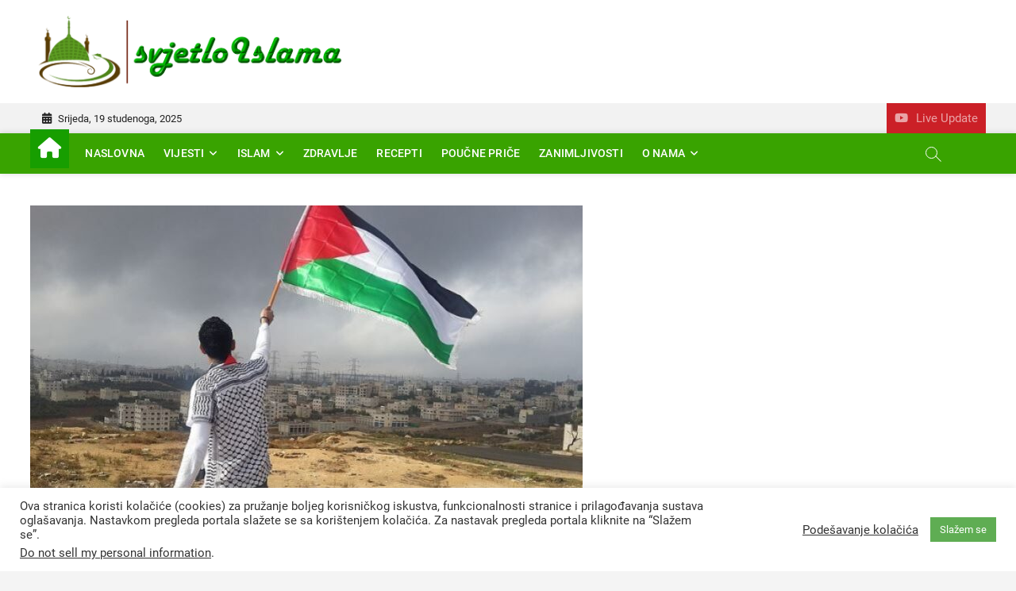

--- FILE ---
content_type: text/html; charset=utf-8
request_url: https://www.google.com/recaptcha/api2/aframe
body_size: 249
content:
<!DOCTYPE HTML><html><head><meta http-equiv="content-type" content="text/html; charset=UTF-8"></head><body><script nonce="IIVnVoS6HUh2sT4dkp-DYw">/** Anti-fraud and anti-abuse applications only. See google.com/recaptcha */ try{var clients={'sodar':'https://pagead2.googlesyndication.com/pagead/sodar?'};window.addEventListener("message",function(a){try{if(a.source===window.parent){var b=JSON.parse(a.data);var c=clients[b['id']];if(c){var d=document.createElement('img');d.src=c+b['params']+'&rc='+(localStorage.getItem("rc::a")?sessionStorage.getItem("rc::b"):"");window.document.body.appendChild(d);sessionStorage.setItem("rc::e",parseInt(sessionStorage.getItem("rc::e")||0)+1);localStorage.setItem("rc::h",'1768092526475');}}}catch(b){}});window.parent.postMessage("_grecaptcha_ready", "*");}catch(b){}</script></body></html>